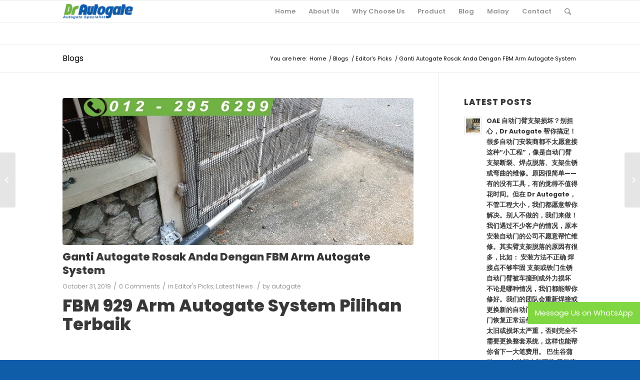

--- FILE ---
content_type: text/html; charset=UTF-8
request_url: https://drautogate.com.my/ganti-autogate-rosak-anda-dengan-fbm-arm-autogate-system/
body_size: 17121
content:
<!DOCTYPE html>
<html lang="en-US" class="html_stretched responsive av-preloader-disabled av-default-lightbox  html_header_top html_logo_left html_main_nav_header html_menu_right html_slim html_header_sticky html_header_shrinking html_mobile_menu_tablet html_header_searchicon html_content_align_center html_header_unstick_top_disabled html_header_stretch_disabled html_av-overlay-side html_av-overlay-side-classic html_av-submenu-noclone html_entry_id_1309 av-no-preview html_text_menu_active ">
<head>
<meta charset="UTF-8" />
<meta name="robots" content="index, follow" />


<!-- mobile setting -->
<meta name="viewport" content="width=device-width, initial-scale=1, maximum-scale=1">

<!-- Scripts/CSS and wp_head hook -->
<title>Ganti Autogate Rosak Anda Dengan FBM Arm Autogate System &#8211; Dr Autogate</title>
<meta name='robots' content='max-image-preview:large' />
<link rel='dns-prefetch' href='//s.w.org' />
<link rel="alternate" type="application/rss+xml" title="Dr Autogate &raquo; Feed" href="https://drautogate.com.my/feed/" />
<link rel="alternate" type="application/rss+xml" title="Dr Autogate &raquo; Comments Feed" href="https://drautogate.com.my/comments/feed/" />
<link rel="alternate" type="application/rss+xml" title="Dr Autogate &raquo; Ganti Autogate Rosak Anda Dengan FBM Arm Autogate System Comments Feed" href="https://drautogate.com.my/ganti-autogate-rosak-anda-dengan-fbm-arm-autogate-system/feed/" />

<!-- google webfont font replacement -->

			<script type='text/javascript'>
			if(!document.cookie.match(/aviaPrivacyGoogleWebfontsDisabled/)){
				(function() {
					var f = document.createElement('link');
					
					f.type 	= 'text/css';
					f.rel 	= 'stylesheet';
					f.href 	= '//fonts.googleapis.com/css?family=Poppins:400,500,600,700,800';
					f.id 	= 'avia-google-webfont';
					
					document.getElementsByTagName('head')[0].appendChild(f);
				})();
			}
			</script>
					<script type="text/javascript">
			window._wpemojiSettings = {"baseUrl":"https:\/\/s.w.org\/images\/core\/emoji\/13.1.0\/72x72\/","ext":".png","svgUrl":"https:\/\/s.w.org\/images\/core\/emoji\/13.1.0\/svg\/","svgExt":".svg","source":{"concatemoji":"https:\/\/drautogate.com.my\/wp-includes\/js\/wp-emoji-release.min.js?ver=5.8.12"}};
			!function(e,a,t){var n,r,o,i=a.createElement("canvas"),p=i.getContext&&i.getContext("2d");function s(e,t){var a=String.fromCharCode;p.clearRect(0,0,i.width,i.height),p.fillText(a.apply(this,e),0,0);e=i.toDataURL();return p.clearRect(0,0,i.width,i.height),p.fillText(a.apply(this,t),0,0),e===i.toDataURL()}function c(e){var t=a.createElement("script");t.src=e,t.defer=t.type="text/javascript",a.getElementsByTagName("head")[0].appendChild(t)}for(o=Array("flag","emoji"),t.supports={everything:!0,everythingExceptFlag:!0},r=0;r<o.length;r++)t.supports[o[r]]=function(e){if(!p||!p.fillText)return!1;switch(p.textBaseline="top",p.font="600 32px Arial",e){case"flag":return s([127987,65039,8205,9895,65039],[127987,65039,8203,9895,65039])?!1:!s([55356,56826,55356,56819],[55356,56826,8203,55356,56819])&&!s([55356,57332,56128,56423,56128,56418,56128,56421,56128,56430,56128,56423,56128,56447],[55356,57332,8203,56128,56423,8203,56128,56418,8203,56128,56421,8203,56128,56430,8203,56128,56423,8203,56128,56447]);case"emoji":return!s([10084,65039,8205,55357,56613],[10084,65039,8203,55357,56613])}return!1}(o[r]),t.supports.everything=t.supports.everything&&t.supports[o[r]],"flag"!==o[r]&&(t.supports.everythingExceptFlag=t.supports.everythingExceptFlag&&t.supports[o[r]]);t.supports.everythingExceptFlag=t.supports.everythingExceptFlag&&!t.supports.flag,t.DOMReady=!1,t.readyCallback=function(){t.DOMReady=!0},t.supports.everything||(n=function(){t.readyCallback()},a.addEventListener?(a.addEventListener("DOMContentLoaded",n,!1),e.addEventListener("load",n,!1)):(e.attachEvent("onload",n),a.attachEvent("onreadystatechange",function(){"complete"===a.readyState&&t.readyCallback()})),(n=t.source||{}).concatemoji?c(n.concatemoji):n.wpemoji&&n.twemoji&&(c(n.twemoji),c(n.wpemoji)))}(window,document,window._wpemojiSettings);
		</script>
		<style>@media screen and (max-width: 650px) {body {padding-bottom:60px;}}</style><style type="text/css">
img.wp-smiley,
img.emoji {
	display: inline !important;
	border: none !important;
	box-shadow: none !important;
	height: 1em !important;
	width: 1em !important;
	margin: 0 .07em !important;
	vertical-align: -0.1em !important;
	background: none !important;
	padding: 0 !important;
}
</style>
	<link rel='stylesheet' id='wp-block-library-css'  href='https://drautogate.com.my/wp-includes/css/dist/block-library/style.min.css?ver=5.8.12' type='text/css' media='all' />
<link rel='stylesheet' id='wc-block-style-css'  href='https://drautogate.com.my/wp-content/plugins/woocommerce/assets/css/blocks/style.css?ver=3.6.7' type='text/css' media='all' />
<style id='woocommerce-inline-inline-css' type='text/css'>
.woocommerce form .form-row .required { visibility: visible; }
</style>
<link rel='stylesheet' id='avia-merged-styles-css'  href='https://drautogate.com.my/wp-content/uploads/dynamic_avia/avia-merged-styles-9dfc36342ba13078d49b9b37457ea546.css' type='text/css' media='all' />
<link rel='stylesheet' id='call-now-button-modern-style-css'  href='https://drautogate.com.my/wp-content/plugins/call-now-button/resources/style/modern.css?ver=1.4.2' type='text/css' media='all' />
<script type='text/javascript' src='https://drautogate.com.my/wp-includes/js/jquery/jquery.min.js?ver=3.6.0' id='jquery-core-js'></script>
<script type='text/javascript' src='https://drautogate.com.my/wp-includes/js/jquery/jquery-migrate.min.js?ver=3.3.2' id='jquery-migrate-js'></script>
<script type='text/javascript' id='wab-main-script-js-extra'>
/* <![CDATA[ */
var wabSettings = {"startHour":"8","endHour":"22","limitHours":"0","hideButtonType":null,"button_location":"right","button_type":"wab-side-rectangle","dragEnabled":"0","plugins_url":"https:\/\/drautogate.com.my\/wp-content\/plugins"};
/* ]]> */
</script>
<script type='text/javascript' src='https://drautogate.com.my/wp-content/plugins/add-whatsapp-button/includes/../js/wab.js?ver=5.8.12' id='wab-main-script-js'></script>
<script type='text/javascript' src='https://drautogate.com.my/wp-content/plugins/add-whatsapp-button/includes/../js/lib/jquery-ui.drag.min.js?ver=5.8.12' id='jquery_draggable-js'></script>
<script type='text/javascript' src='https://drautogate.com.my/wp-content/plugins/add-whatsapp-button/includes/../js/lib/jquery.ui.touch-punch.min.js?ver=5.8.12' id='jquery_touch_punch-js'></script>
<link rel="https://api.w.org/" href="https://drautogate.com.my/wp-json/" /><link rel="alternate" type="application/json" href="https://drautogate.com.my/wp-json/wp/v2/posts/1309" /><link rel="EditURI" type="application/rsd+xml" title="RSD" href="https://drautogate.com.my/xmlrpc.php?rsd" />
<link rel="wlwmanifest" type="application/wlwmanifest+xml" href="https://drautogate.com.my/wp-includes/wlwmanifest.xml" /> 
<meta name="generator" content="WordPress 5.8.12" />
<meta name="generator" content="WooCommerce 3.6.7" />
<link rel="canonical" href="https://drautogate.com.my/ganti-autogate-rosak-anda-dengan-fbm-arm-autogate-system/" />
<link rel='shortlink' href='https://drautogate.com.my/?p=1309' />
<link rel="alternate" type="application/json+oembed" href="https://drautogate.com.my/wp-json/oembed/1.0/embed?url=https%3A%2F%2Fdrautogate.com.my%2Fganti-autogate-rosak-anda-dengan-fbm-arm-autogate-system%2F" />
<link rel="alternate" type="text/xml+oembed" href="https://drautogate.com.my/wp-json/oembed/1.0/embed?url=https%3A%2F%2Fdrautogate.com.my%2Fganti-autogate-rosak-anda-dengan-fbm-arm-autogate-system%2F&#038;format=xml" />
<link rel="profile" href="https://gmpg.org/xfn/11" />
<link rel="alternate" type="application/rss+xml" title="Dr Autogate RSS2 Feed" href="https://drautogate.com.my/feed/" />
<link rel="pingback" href="https://drautogate.com.my/xmlrpc.php" />
<!--[if lt IE 9]><script src="https://drautogate.com.my/wp-content/themes/enfold/js/html5shiv.js"></script><![endif]-->

	<noscript><style>.woocommerce-product-gallery{ opacity: 1 !important; }</style></noscript>
			<style type="text/css">
			
			img.wab-chevron {
				height: 12px;
			}

			img.wab-chevron.wab-right {
				margin-left: 1px;
			}

			img.wab-chevron.wab-left {
				margin-right: 2px;
			}

			/**
			 * Side Rectangle
			 */ 
			.wab-side-rectangle.wab-pull-right {
				right: 0;
				left: initial !important;
				-webkit-transition: All 0.5s ease;
				-moz-transition: All 0.5s ease;
				-o-transition: All 0.5s ease;
				-ms-transition: All 0.5s ease;
				transition: All 0.5s ease;
			}

			.wab-side-rectangle.wab-pull-left {
				left: 0;
				right: initial !important;
				-webkit-transition: All 0.5s ease;
				-moz-transition: All 0.5s ease;
				-o-transition: All 0.5s ease;
				-ms-transition: All 0.5s ease;
				transition: All 0.5s ease;
			}

			.wab-side-rectangle.wab-cont {
				position: fixed;
				bottom: 10%;
				z-index: 99997;
				-webkit-transition: All 0.5s ease;
				-moz-transition: All 0.5s ease;
				-o-transition: All 0.5s ease;
				-ms-transition: All 0.5s ease;
				transition: All 0.5s ease;
			}
			
			.wab-side-rectangle.wab-cont .wab-pull-right {
				-webkit-transition: All 0.5s ease;
				-moz-transition: All 0.5s ease;
				-o-transition: All 0.5s ease;
				-ms-transition: All 0.5s ease;
				transition: All 0.5s ease;
			}

			.wab-side-rectangle #whatsAppButton {
				display: block;
				position: relative;
				direction: ltr;
				z-index: 9999;
				cursor: pointer;
				min-width: 50px;
				max-width: 236px;
				color: #ffffff;
				text-align: center;
				text-decoration: none;
				padding: 10px 14px;
				margin: 0 auto 0 auto;
				background: #81d742;
				-webkit-transition: All 0.5s ease;
				-moz-transition: All 0.5s ease;
				-o-transition: All 0.5s ease;
				-ms-transition: All 0.5s ease;
				transition: All 0.5s ease;
			}
			
			.wab-side-rectangle #whatsAppButton:after {
				margin-left: 5px;
				margin-right: 5px;
				/* content: url(/wp-content/themes/html5blanknew/img/whatsapp-logo2.svg); */
				max-width: 20px;
				max-height: 20px;
				fill: currentColor;
			}

			.wab-side-rectangle #whatsAppButton svg path {
				fill: #fff;
			}

			.wab-side-rectangle #wab_close {
				display: none;
				align-items: center;
    			justify-content: center;
				position: absolute;
				top: -10px;
				left: -9px;
				z-index: 999999;
				background-color: #fff;
				font-weight: bold;
				font-size: 14px;
				border: 2px solid;
				border-radius: 12px;
				height: 20px;
				width: 20px;
				line-height: 1.2;
				text-align: center;
				cursor: pointer;
			}

			.wab-x {
				position: absolute;
    			top: 1px;
		    	font-size: 15px;
			}
			
			#wab_cont.wab-side-rectangle.wab-hidden {
				-webkit-transition: All 0.5s ease;
				-moz-transition: All 0.5s ease;
				-o-transition: All 0.5s ease;
				-ms-transition: All 0.5s ease;
				transition: All 0.5s ease;
			}

			/**
			 * Bottom Rectangle
			 */
			.wab-bottom-rectangle.wab-cont {
				position: fixed;
				bottom: 0;
				z-index: 99999;
				width: 100%;
				-webkit-transition: All 0.5s ease;
				-moz-transition: All 0.5s ease;
				-o-transition: All 0.5s ease;
				-ms-transition: All 0.5s ease;
				transition: All 0.5s ease;
			}
		
			.wab-bottom-rectangle #whatsAppButton {
				display: block;
				/* position: relative; */
				position: absolute;
				bottom: 0;
				width: 100%;
				direction: ltr;
				z-index: 9999;
				cursor: pointer;
				color: #ffffff;
				text-align: center;
				text-decoration: none;
				padding: 10px;
				margin: 0 auto 0 auto;
				background: #81d742;
				-webkit-transition: All 0.5s ease;
				-moz-transition: All 0.5s ease;
				-o-transition: All 0.5s ease;
				-ms-transition: All 0.5s ease;
				transition: All 0.5s ease;
			}

			.wab-bottom-rectangle #wab_close {
				display: none;
				align-items: center;
    			justify-content: center;
				position: absolute;
				bottom: 38px;
				left: 10px;
				z-index: 999999;
				background-color: #fff;
				font-weight: bold;
				font-size: 14px;
				border: 2px solid;
				border-radius: 10px;
				height: 20px;
				width: 20px;
				line-height: 1.2;
				text-align: center;
				cursor: pointer;
			}
			
			.wab-bottom-rectangle img.wab-chevron.wab-down {
				max-width: 64%;
				position: absolute;
				top: 20%;
				left: 18%;
				-webkit-transition: All 0.5s ease;
				-moz-transition: All 0.5s ease;
				-o-transition: All 0.5s ease;
				-ms-transition: All 0.5s ease;
				transition: All 0.5s ease;
			}
			
			.wab-bottom-rectangle img.wab-chevron.wab-up {
				max-width: 64%;
				position: absolute;
				top: 12%;
				left: 18%;
				-webkit-transition: All 0.5s ease;
				-moz-transition: All 0.5s ease;
				-o-transition: All 0.5s ease;
				-ms-transition: All 0.5s ease;
				transition: All 0.5s ease;
			}
			
			#wab_cont.wab-bottom-rectangle.wab-hidden {
				/* bottom: -36px; */
				-webkit-transition: All 0.5s ease;
				-moz-transition: All 0.5s ease;
				-o-transition: All 0.5s ease;
				-ms-transition: All 0.5s ease;
				transition: All 0.5s ease;
			}
			
			/* Icon */
			
			.wab-icon-styled.wab-cont, .wab-icon-plain.wab-cont {
				position: fixed;
				right: 10px;
				bottom: 10%;
				z-index: 99999;
				-webkit-transition: All 0.5s ease;
				-moz-transition: All 0.5s ease;
				-o-transition: All 0.5s ease;
				-ms-transition: All 0.5s ease;
				transition: All 0.5s ease;
			}

			.wab-icon-styled #whatsAppButton, .wab-icon-plain #whatsAppButton {
				display: block;
				width: 80px;
				height: 80px;
				background-position: center center;
				background-size: cover;
				background-image: url(https://drautogate.com.my/wp-content/plugins/add-whatsapp-button/includes/style-templates/../../img/wa-icon-original.png);
				-webkit-transition: All 0.5s ease;
				-moz-transition: All 0.5s ease;
				-o-transition: All 0.5s ease;
				-ms-transition: All 0.5s ease;
				transition: All 0.5s ease;
			}

			.wab-icon-styled.wab-cont.wab-pull-left, .wab-icon-plain.wab-cont.wab-pull-left {
				left: 10px;
			}

			.wab-icon-styled.wab-cont.wab-pull-right, .wab-icon-plain.wab-cont.wab-pull-right {
				right: 10px;
			}

			.wab-icon-styled #wab_close, .wab-icon-plain #wab_close {
				display: none;
				align-items: center;
    			justify-content: center;
				position: absolute;
				top: -2px;
				left: -5px;
				z-index: 999999;
				background-color: #fff;
				font-weight: bold;
				font-size: 14px;
				border: 2px solid;
				border-radius: 10px;
				height: 20px;
				width: 20px;
				line-height: 1.2;
				text-align: center;
				cursor: pointer;
			}
			
			#wab_cont.wab-icon-styled.wab-hidden, #wab_cont.wab-icon-plain.wab-hidden {
				right: -64px;
				-webkit-transition: All 0.5s ease;
				-moz-transition: All 0.5s ease;
				-o-transition: All 0.5s ease;
				-ms-transition: All 0.5s ease;
				transition: All 0.5s ease;
			}

			.awb-displaynone {
				display: none;
			}

			/* Draggable */
			#wab_drag {
				position: absolute;
				z-index: 99998;
				background-color: #20B038;
				display: flex;
				align-items: center;
				justify-content: center;
				cursor: grab;
			}

			.wab-side-rectangle #wab_drag {
				top: 38px;
				padding: 5px;
			}

			.wab-icon-plain #wab_drag {
				top: 68px;
				right: -7px;
				padding: 9px 5px;
				border: 3px solid white;
				border-radius: 50%;
			}

			.wab-side-rectangle #wab_drag img {
				height: 6px;
			}

			.wab-icon-plain #wab_drag img {
				height: 4px;
			}
		</style>

		
<!-- To speed up the rendering and to display the site as fast as possible to the user we include some styles and scripts for above the fold content inline -->
<script type="text/javascript">'use strict';var avia_is_mobile=!1;if(/Android|webOS|iPhone|iPad|iPod|BlackBerry|IEMobile|Opera Mini/i.test(navigator.userAgent)&&'ontouchstart' in document.documentElement){avia_is_mobile=!0;document.documentElement.className+=' avia_mobile '}
else{document.documentElement.className+=' avia_desktop '};document.documentElement.className+=' js_active ';(function(){var e=['-webkit-','-moz-','-ms-',''],n='';for(var t in e){if(e[t]+'transform' in document.documentElement.style){document.documentElement.className+=' avia_transform ';n=e[t]+'transform'};if(e[t]+'perspective' in document.documentElement.style)document.documentElement.className+=' avia_transform3d '};if(typeof document.getElementsByClassName=='function'&&typeof document.documentElement.getBoundingClientRect=='function'&&avia_is_mobile==!1){if(n&&window.innerHeight>0){setTimeout(function(){var e=0,o={},a=0,t=document.getElementsByClassName('av-parallax'),i=window.pageYOffset||document.documentElement.scrollTop;for(e=0;e<t.length;e++){t[e].style.top='0px';o=t[e].getBoundingClientRect();a=Math.ceil((window.innerHeight+i-o.top)*0.3);t[e].style[n]='translate(0px, '+a+'px)';t[e].style.top='auto';t[e].className+=' enabled-parallax '}},50)}}})();</script><link rel="icon" href="https://drautogate.com.my/wp-content/uploads/2021/08/favicon-32x32-1.png" sizes="32x32" />
<link rel="icon" href="https://drautogate.com.my/wp-content/uploads/2021/08/favicon-32x32-1.png" sizes="192x192" />
<link rel="apple-touch-icon" href="https://drautogate.com.my/wp-content/uploads/2021/08/favicon-32x32-1.png" />
<meta name="msapplication-TileImage" content="https://drautogate.com.my/wp-content/uploads/2021/08/favicon-32x32-1.png" />
<style type='text/css'>
@font-face {font-family: 'entypo-fontello'; font-weight: normal; font-style: normal; font-display: auto;
src: url('https://drautogate.com.my/wp-content/themes/enfold/config-templatebuilder/avia-template-builder/assets/fonts/entypo-fontello.eot');
src: url('https://drautogate.com.my/wp-content/themes/enfold/config-templatebuilder/avia-template-builder/assets/fonts/entypo-fontello.eot?#iefix') format('embedded-opentype'), 
url('https://drautogate.com.my/wp-content/themes/enfold/config-templatebuilder/avia-template-builder/assets/fonts/entypo-fontello.woff') format('woff'), 
url('https://drautogate.com.my/wp-content/themes/enfold/config-templatebuilder/avia-template-builder/assets/fonts/entypo-fontello.ttf') format('truetype'), 
url('https://drautogate.com.my/wp-content/themes/enfold/config-templatebuilder/avia-template-builder/assets/fonts/entypo-fontello.svg#entypo-fontello') format('svg');
} #top .avia-font-entypo-fontello, body .avia-font-entypo-fontello, html body [data-av_iconfont='entypo-fontello']:before{ font-family: 'entypo-fontello'; }
</style>

<!--
Debugging Info for Theme support: 

Theme: Enfold
Version: 4.5.7
Installed: enfold
AviaFramework Version: 5.0
AviaBuilder Version: 0.9.5
aviaElementManager Version: 1.0.1
- - - - - - - - - - -
ChildTheme: Autogate
ChildTheme Version: 1.0
ChildTheme Installed: enfold

ML:256-PU:52-PLA:6
WP:5.8.12
Compress: CSS:all theme files - JS:all theme files
Updates: disabled
PLAu:4
-->
</head>




<body data-rsssl=1 id="top" class="post-template-default single single-post postid-1309 single-format-standard  rtl_columns stretched poppins woocommerce-no-js" itemscope="itemscope" itemtype="https://schema.org/WebPage" >

	
	<div id='wrap_all'>

	
<header id='header' class='all_colors header_color light_bg_color  av_header_top av_logo_left av_main_nav_header av_menu_right av_slim av_header_sticky av_header_shrinking av_header_stretch_disabled av_mobile_menu_tablet av_header_searchicon av_header_unstick_top_disabled av_bottom_nav_disabled  av_header_border_disabled'  role="banner" itemscope="itemscope" itemtype="https://schema.org/WPHeader" >

		<div  id='header_main' class='container_wrap container_wrap_logo'>
	
        <ul  class = 'menu-item cart_dropdown ' data-success='was added to the cart'><li class='cart_dropdown_first'><a class='cart_dropdown_link' href='https://drautogate.com.my/cart/'><span aria-hidden='true' data-av_icon='' data-av_iconfont='entypo-fontello'></span><span class='av-cart-counter'>0</span><span class='avia_hidden_link_text'>Shopping Cart</span></a><!--<span class='cart_subtotal'><span class="woocommerce-Price-amount amount"><span class="woocommerce-Price-currencySymbol">&#36;</span>0.00</span></span>--><div class='dropdown_widget dropdown_widget_cart'><div class='avia-arrow'></div><div class="widget_shopping_cart_content"></div></div></li></ul><div class='container av-logo-container'><div class='inner-container'><span class='logo'><a href='https://drautogate.com.my/'><img height='100' width='300' src='https://drautogate.com.my/wp-content/uploads/2019/05/dr-auto-logo.png' alt='Dr Autogate' /></a></span><nav class='main_menu' data-selectname='Select a page'  role="navigation" itemscope="itemscope" itemtype="https://schema.org/SiteNavigationElement" ><div class="avia-menu av-main-nav-wrap"><ul id="avia-menu" class="menu av-main-nav"><li id="menu-item-101" class="menu-item menu-item-type-post_type menu-item-object-page menu-item-home menu-item-top-level menu-item-top-level-1"><a href="https://drautogate.com.my/" itemprop="url"><span class="avia-bullet"></span><span class="avia-menu-text">Home</span><span class="avia-menu-fx"><span class="avia-arrow-wrap"><span class="avia-arrow"></span></span></span></a></li>
<li id="menu-item-102" class="menu-item menu-item-type-post_type menu-item-object-page menu-item-top-level menu-item-top-level-2"><a href="https://drautogate.com.my/about-us/" itemprop="url"><span class="avia-bullet"></span><span class="avia-menu-text">About Us</span><span class="avia-menu-fx"><span class="avia-arrow-wrap"><span class="avia-arrow"></span></span></span></a></li>
<li id="menu-item-103" class="menu-item menu-item-type-post_type menu-item-object-page menu-item-top-level menu-item-top-level-3"><a href="https://drautogate.com.my/why-choose-us/" itemprop="url"><span class="avia-bullet"></span><span class="avia-menu-text">Why Choose Us</span><span class="avia-menu-fx"><span class="avia-arrow-wrap"><span class="avia-arrow"></span></span></span></a></li>
<li id="menu-item-104" class="menu-item menu-item-type-post_type menu-item-object-page menu-item-top-level menu-item-top-level-4"><a href="https://drautogate.com.my/product/" itemprop="url"><span class="avia-bullet"></span><span class="avia-menu-text">Product</span><span class="avia-menu-fx"><span class="avia-arrow-wrap"><span class="avia-arrow"></span></span></span></a></li>
<li id="menu-item-105" class="menu-item menu-item-type-post_type menu-item-object-page menu-item-top-level menu-item-top-level-5"><a href="https://drautogate.com.my/blog/" itemprop="url"><span class="avia-bullet"></span><span class="avia-menu-text">Blog</span><span class="avia-menu-fx"><span class="avia-arrow-wrap"><span class="avia-arrow"></span></span></span></a></li>
<li id="menu-item-106" class="menu-item menu-item-type-post_type menu-item-object-page menu-item-top-level menu-item-top-level-6"><a href="https://drautogate.com.my/malay/" itemprop="url"><span class="avia-bullet"></span><span class="avia-menu-text">Malay</span><span class="avia-menu-fx"><span class="avia-arrow-wrap"><span class="avia-arrow"></span></span></span></a></li>
<li id="menu-item-107" class="menu-item menu-item-type-post_type menu-item-object-page menu-item-top-level menu-item-top-level-7"><a href="https://drautogate.com.my/contact/" itemprop="url"><span class="avia-bullet"></span><span class="avia-menu-text">Contact</span><span class="avia-menu-fx"><span class="avia-arrow-wrap"><span class="avia-arrow"></span></span></span></a></li>
<li id="menu-item-search" class="noMobile menu-item menu-item-search-dropdown menu-item-avia-special">
							<a href="?s=" rel="nofollow" data-avia-search-tooltip="

&lt;form action=&quot;https://drautogate.com.my/&quot; id=&quot;searchform&quot; method=&quot;get&quot; class=&quot;&quot;&gt;
	&lt;div&gt;
		&lt;input type=&quot;submit&quot; value=&quot;&quot; id=&quot;searchsubmit&quot; class=&quot;button avia-font-entypo-fontello&quot; /&gt;
		&lt;input type=&quot;text&quot; id=&quot;s&quot; name=&quot;s&quot; value=&quot;&quot; placeholder='Search' /&gt;
			&lt;/div&gt;
&lt;/form&gt;" aria-hidden='true' data-av_icon='' data-av_iconfont='entypo-fontello'><span class="avia_hidden_link_text">Search</span></a>
	        		   </li><li class="av-burger-menu-main menu-item-avia-special ">
	        			<a href="#">
							<span class="av-hamburger av-hamburger--spin av-js-hamburger">
					        <span class="av-hamburger-box">
						          <span class="av-hamburger-inner"></span>
						          <strong>Menu</strong>
					        </span>
							</span>
						</a>
	        		   </li></ul></div></nav></div> </div> 
		<!-- end container_wrap-->
		</div>
		<div class='header_bg'></div>

<!-- end header -->
</header>
		
	<div id='main' class='all_colors' data-scroll-offset='88'>

	<div class='stretch_full container_wrap alternate_color light_bg_color title_container'><div class='container'><strong class='main-title entry-title '><a href='https://drautogate.com.my/blogs/' rel='bookmark' title='Permanent Link: Blogs'  itemprop="headline" >Blogs</a></strong><div class="breadcrumb breadcrumbs avia-breadcrumbs"><div class="breadcrumb-trail" xmlns:v="https://rdf.data-vocabulary.org/#"><span class="trail-before"><span class="breadcrumb-title">You are here:</span></span> <span><a rel="v:url" property="v:title" href="https://drautogate.com.my" title="Dr Autogate"  class="trail-begin">Home</a></span> <span class="sep">/</span> <span><a rel="v:url" property="v:title" href="https://drautogate.com.my/blogs/" title="Blogs">Blogs</a></span> <span class="sep">/</span> <span><a rel="v:url" property="v:title" href="https://drautogate.com.my/category/editors-picks/">Editor's Picks</a></span> <span class="sep">/</span> <span class="trail-end">Ganti Autogate Rosak Anda Dengan FBM Arm Autogate System</span></div></div></div></div>
		<div class='container_wrap container_wrap_first main_color sidebar_right'>

			<div class='container template-blog template-single-blog '>

				<main class='content units av-content-small alpha '  role="main" itemscope="itemscope" itemtype="https://schema.org/Blog" >

                    <article class='post-entry post-entry-type-standard post-entry-1309 post-loop-1 post-parity-odd post-entry-last single-big with-slider post-1309 post type-post status-publish format-standard has-post-thumbnail hentry category-editors-picks category-latest-news'  itemscope="itemscope" itemtype="https://schema.org/BlogPosting" itemprop="blogPost" ><div class="big-preview single-big"><a href="https://drautogate.com.my/wp-content/uploads/2019/10/Install-Autogate-In-Damansara.jpg" title="Ganti Autogate Rosak Anda Dengan FBM Arm Autogate System"><img width="767" height="321" src="https://drautogate.com.my/wp-content/uploads/2019/10/Install-Autogate-In-Damansara-767x321.jpg" class="attachment-entry_with_sidebar size-entry_with_sidebar wp-post-image" alt="" loading="lazy" /></a></div><div class='blog-meta'></div><div class='entry-content-wrapper clearfix standard-content'><header class="entry-content-header"><h1 class='post-title entry-title '  itemprop="headline" >	<a href='https://drautogate.com.my/ganti-autogate-rosak-anda-dengan-fbm-arm-autogate-system/' rel='bookmark' title='Permanent Link: Ganti Autogate Rosak Anda Dengan FBM Arm Autogate System'>Ganti Autogate Rosak Anda Dengan FBM Arm Autogate System			<span class='post-format-icon minor-meta'></span>	</a></h1><span class='post-meta-infos'><time class='date-container minor-meta updated' >October 31, 2019</time><span class='text-sep text-sep-date'>/</span><span class='comment-container minor-meta'><a href="https://drautogate.com.my/ganti-autogate-rosak-anda-dengan-fbm-arm-autogate-system/#respond" class="comments-link" >0 Comments</a></span><span class='text-sep text-sep-comment'>/</span><span class="blog-categories minor-meta">in <a href="https://drautogate.com.my/category/editors-picks/" rel="tag">Editor's Picks</a>, <a href="https://drautogate.com.my/category/latest-news/" rel="tag">Latest News</a> </span><span class="text-sep text-sep-cat">/</span><span class="blog-author minor-meta">by <span class="entry-author-link" ><span class="vcard author"><span class="fn"><a href="https://drautogate.com.my/author/autogate/" title="Posts by autogate" rel="author">autogate</a></span></span></span></span></span></header><div class="entry-content"  itemprop="text" ><h1>FBM 929 Arm Autogate System Pilihan Terbaik</h1>
<p>&nbsp;</p>
<p><span style="color: #000000;"><span style="font-family: Arial, sans-serif;">Jangan biar sistem autogate lama seperti underground swing auto gate system menyukarkan harian anda dengan masalah autogate. Sekiranya underground swing auto gate system anda sudah lebih 15 tahun dan kerap memberikan masalah, tiba masanya untuk anda tukar kepada arm auto gate system. Sebabnya adalah underground auto gate system tersebut sudah mencapai jangka hayatnya, maximum lifespan.</span></span></p>
<p>&nbsp;</p>
<p><img loading="lazy" class="alignnone wp-image-1312 size-full" src="https://drautogate.com.my/wp-content/uploads/2019/10/Auto-Gate-Repair-In-Damansara.jpg" alt="" width="727" height="545" srcset="https://drautogate.com.my/wp-content/uploads/2019/10/Auto-Gate-Repair-In-Damansara.jpg 727w, https://drautogate.com.my/wp-content/uploads/2019/10/Auto-Gate-Repair-In-Damansara-300x225.jpg 300w, https://drautogate.com.my/wp-content/uploads/2019/10/Auto-Gate-Repair-In-Damansara-705x529.jpg 705w, https://drautogate.com.my/wp-content/uploads/2019/10/Auto-Gate-Repair-In-Damansara-600x450.jpg 600w" sizes="(max-width: 727px) 100vw, 727px" /></p>
<p>&nbsp;</p>
<p><span style="color: #000000;"><span style="font-family: Arial, sans-serif;">Anda perlu membuat pilihan yang bijak seperti customer ini di Jalan PJU 7/8, Mutiara Damansara yang menggunakan underground auto gate system, rasanya tahun lepas kami tukar underground auto gate swing control panel tahun lepas dan sekarang customer hubungi underground auto gate motor maybe rosak sebab autogate buka tutup pelahan. Memang betul jangkaan customer, underground auto gate gearbox dan underground auto gate motor habis rosak sebab dimasuki air. Bila tengok keadaan teruk macam itu customer terus minta kami tukar kepada FBM 929 Arm Autogate System. Customer beritahu kami memang the best auto gate company in malaysia, dulu masa customer ada masalah autogate on the spot kami boleh betulkan sebab ada spare parts autogate dan sekarang customer minta tukar set auto gate baru juga kami sudah standby siap-siap.</span></span></p>
<p>&nbsp;</p>
<p><img loading="lazy" class="alignnone wp-image-1310 size-full" src="https://drautogate.com.my/wp-content/uploads/2019/10/Install-Autogate-In-Damansara.jpg" alt="" width="767" height="575" srcset="https://drautogate.com.my/wp-content/uploads/2019/10/Install-Autogate-In-Damansara.jpg 767w, https://drautogate.com.my/wp-content/uploads/2019/10/Install-Autogate-In-Damansara-300x225.jpg 300w, https://drautogate.com.my/wp-content/uploads/2019/10/Install-Autogate-In-Damansara-705x529.jpg 705w, https://drautogate.com.my/wp-content/uploads/2019/10/Install-Autogate-In-Damansara-600x450.jpg 600w" sizes="(max-width: 767px) 100vw, 767px" /></p>
<p>&nbsp;</p>
<p><span style="color: #000000;"><span style="font-family: Arial, sans-serif;">Macam mana kalau ingin baiki autogate pula? Kalau anda nak tahu common auto gate problem yang selalu terjadi antaraya auto gate open and close by itself, punca auto gate terbuka sendiri, arm auto gate not working, auto gate tak boleh buka, auto gate roller jump off track, autogate pelahan, auto gate remote control not working, autogate motherboard terbakar, autogate trip. Tapi anda jangan risau, Dr Autogate boleh selesaikanya dengan mudah.</span></span></p>
<p><span style="color: #000000;"><span style="font-family: Arial, sans-serif;"><span style="font-size: medium;">Kami menyediakan </span><span style="font-size: medium;">auto gate repair service Damansara</span><span style="font-size: medium;">! Baiki autogate anda dengan 3 langkah</span></span></span></p>
<p><span style="color: #000000;"><span style="font-family: Arial, sans-serif;"><span style="font-size: medium;">Dapatkan bantuan untuk memperbaiki autogate anda dalam 3 cara ini </span></span></span></p>
<ol>
<li><span style="color: #000000;"><span style="font-family: Arial, sans-serif;"><span style="font-size: medium;">Ambil beberapa gambar autogate dan motor anda (dari kedua-dua bahagian)</span></span></span></li>
<li><span style="color: #000000;"><span style="font-family: Arial, sans-serif;"><span style="font-size: medium;">Hantarkan gambar tersebut melalui Whatsapp pada 012 – 295 6299</span></span></span></li>
<li><span style="color: #000000;"><span style="font-family: Arial, sans-serif;"><span style="font-size: medium;">Kami akan menghubungi anda untuk menetapkan masa untuk kami memberi servis </span></span></span></li>
</ol>
<p><span style="color: #000000;"><span style="font-family: Arial, sans-serif;"><span style="font-size: medium;">Tidak perlu tunggu lagi. Kami di sini ada membantu anda! Sila hubungi talian kami di 012 – 295 6299. </span></span></span></p>
<p><span style="color: #000000;"><span style="font-family: Arial, sans-serif;"><span style="font-size: medium;">Here’s what to do: </span></span></span></p>
<ol>
<li><span style="color: #000000;"><span style="font-family: Arial, sans-serif;"><span style="font-size: medium;">Take a few pictures of your gate and motor (from both sides)</span></span></span></li>
<li><span style="color: #000000;"><span style="font-family: Arial, sans-serif;"><span style="font-size: medium;">Send the photos through WhatsApp to 012 – 295 6299</span></span></span></li>
<li><span style="color: #000000;"><span style="font-family: Arial, sans-serif;"><span style="font-size: medium;">We will call to arrange an appointment for service<br />
</span></span></span></li>
</ol>
<p><span style="color: #000000;"><span style="font-family: Arial, sans-serif;"><span style="font-size: medium;">Apa yang anda fikirkan lagi, cepat hubungi Dr Autogate 012 – 295 6299 untuk penyelesaian </span></span></span><span style="color: #000000;"><span style="font-family: Arial, sans-serif;"><span style="font-size: medium;">masalah autogate di Damansara </span></span></span><span style="color: #000000;"><span style="font-family: Arial, sans-serif;"><span style="font-size: medium;"> anda dan juga boleh layari</span></span></span> <span style="color: #000080;"><span lang="zxx"><u><a href="http://www.DrAutogate.com.my/"><span style="font-family: Arial, sans-serif;"><span style="font-size: medium;">www.DrAutogate.com.my</span></span></a></u></span></span><span style="font-family: Arial, sans-serif;"><span style="font-size: medium;">. </span></span></p>
<p lang="ms"><span style="color: #000000;"><span style="font-family: Arial, sans-serif;"><span style="font-size: medium;">Nak Pasang Autogate, Nak Servis Autogate.. Call lah Dr Autogate!</span></span></span></p>
<p><span style="color: #eeeeee;"><span style="font-family: Arial, sans-serif;"><span style="font-size: xx-small;">Anda nak baiki underground swing gate brand Li gates malaysia, MAG Underground Swing SW200P, dkc, CEI swing underground, aprigate model SG 8, powergates, comex SE1, comex model SE2, victor, door mex, supermax, letron, good 1, ranger, x gate snontec, cpt, wheels, chubb, techno automatic gate system dan radion autogate systemdi Aman Suria Damansara, Ara Damansara, Bandar Ara Damansara, Damansara Damai, Damansara Damai, Damansara Idaman, Damansara Impian, Damansara Indah, Damansara Indah Resort Homes, Damansara Intan, Damansara Intan, Damansara Jaya, Damansara Kim, Damansara Lagenda, Damansara Perdana, Damansara Residensi, Damansara Utama, Empire City Damansara, Foresthill Damansara, Jalan Sungai Damansara (32/1 – 32/2), Kampung Baru Damansara, Kampung Damansara Dalam, Kelana Damansara Suite, Kota Damansara, PJU 5, Ladang Damansara, Mutiara Damansara, Mutiara Damansara PJU 7, PJU 3 Sunway Damansara, Prima Damansara, Pusat Teknologi Sinar Damansara, Saujana Damansara, Seksyen 11 Kota Damansara PJU 5, Sunway Damansara, Sutera Damansara, Taipan Damansara 2, Taman Bayu Damansara</span></span></span></p>
</div><footer class="entry-footer"><div class='av-share-box'><h5 class='av-share-link-description av-no-toc'>Share this entry</h5><ul class='av-share-box-list noLightbox'><li class='av-share-link av-social-link-facebook' ><a target="_blank" aria-label="Share on Facebook" href='https://www.facebook.com/sharer.php?u=https://drautogate.com.my/ganti-autogate-rosak-anda-dengan-fbm-arm-autogate-system/&#038;t=Ganti%20Autogate%20Rosak%20Anda%20Dengan%20FBM%20Arm%20Autogate%20System' aria-hidden='true' data-av_icon='' data-av_iconfont='entypo-fontello' title='' data-avia-related-tooltip='Share on Facebook'><span class='avia_hidden_link_text'>Share on Facebook</span></a></li><li class='av-share-link av-social-link-twitter' ><a target="_blank" aria-label="Share on Twitter" href='https://twitter.com/share?text=Ganti%20Autogate%20Rosak%20Anda%20Dengan%20FBM%20Arm%20Autogate%20System&#038;url=https://drautogate.com.my/?p=1309' aria-hidden='true' data-av_icon='' data-av_iconfont='entypo-fontello' title='' data-avia-related-tooltip='Share on Twitter'><span class='avia_hidden_link_text'>Share on Twitter</span></a></li><li class='av-share-link av-social-link-gplus' ><a target="_blank" aria-label="Share on Google+" href='https://plus.google.com/share?url=https://drautogate.com.my/ganti-autogate-rosak-anda-dengan-fbm-arm-autogate-system/' aria-hidden='true' data-av_icon='' data-av_iconfont='entypo-fontello' title='' data-avia-related-tooltip='Share on Google+'><span class='avia_hidden_link_text'>Share on Google+</span></a></li><li class='av-share-link av-social-link-pinterest' ><a target="_blank" aria-label="Share on Pinterest" href='https://pinterest.com/pin/create/button/?url=https%3A%2F%2Fdrautogate.com.my%2Fganti-autogate-rosak-anda-dengan-fbm-arm-autogate-system%2F&#038;description=Ganti%20Autogate%20Rosak%20Anda%20Dengan%20FBM%20Arm%20Autogate%20System&#038;media=https%3A%2F%2Fdrautogate.com.my%2Fwp-content%2Fuploads%2F2019%2F10%2FInstall-Autogate-In-Damansara-705x529.jpg' aria-hidden='true' data-av_icon='' data-av_iconfont='entypo-fontello' title='' data-avia-related-tooltip='Share on Pinterest'><span class='avia_hidden_link_text'>Share on Pinterest</span></a></li><li class='av-share-link av-social-link-linkedin' ><a target="_blank" aria-label="Share on Linkedin" href='https://linkedin.com/shareArticle?mini=true&#038;title=Ganti%20Autogate%20Rosak%20Anda%20Dengan%20FBM%20Arm%20Autogate%20System&#038;url=https://drautogate.com.my/ganti-autogate-rosak-anda-dengan-fbm-arm-autogate-system/' aria-hidden='true' data-av_icon='' data-av_iconfont='entypo-fontello' title='' data-avia-related-tooltip='Share on Linkedin'><span class='avia_hidden_link_text'>Share on Linkedin</span></a></li><li class='av-share-link av-social-link-tumblr' ><a target="_blank" aria-label="Share on Tumblr" href='https://www.tumblr.com/share/link?url=https%3A%2F%2Fdrautogate.com.my%2Fganti-autogate-rosak-anda-dengan-fbm-arm-autogate-system%2F&#038;name=Ganti%20Autogate%20Rosak%20Anda%20Dengan%20FBM%20Arm%20Autogate%20System&#038;description=FBM%20929%20Arm%20Autogate%20System%20Pilihan%20Terbaik%20%C2%A0%20Jangan%20biar%20sistem%20autogate%20lama%20seperti%20underground%20swing%20auto%20gate%20system%20menyukarkan%20harian%20anda%20dengan%20masalah%20autogate.%20Sekiranya%20underground%20swing%20auto%20gate%20system%20anda%20sudah%20lebih%2015%20tahun%20dan%20kerap%20memberikan%20masalah%2C%20tiba%20masanya%20untuk%20anda%20tukar%20kepada%20arm%20auto%20gate%20system.%20Sebabnya%20adalah%20underground%20auto%20gate%20%5B%E2%80%A6%5D' aria-hidden='true' data-av_icon='' data-av_iconfont='entypo-fontello' title='' data-avia-related-tooltip='Share on Tumblr'><span class='avia_hidden_link_text'>Share on Tumblr</span></a></li><li class='av-share-link av-social-link-vk' ><a target="_blank" aria-label="Share on Vk" href='https://vk.com/share.php?url=https://drautogate.com.my/ganti-autogate-rosak-anda-dengan-fbm-arm-autogate-system/' aria-hidden='true' data-av_icon='' data-av_iconfont='entypo-fontello' title='' data-avia-related-tooltip='Share on Vk'><span class='avia_hidden_link_text'>Share on Vk</span></a></li><li class='av-share-link av-social-link-reddit' ><a target="_blank" aria-label="Share on Reddit" href='https://reddit.com/submit?url=https://drautogate.com.my/ganti-autogate-rosak-anda-dengan-fbm-arm-autogate-system/&#038;title=Ganti%20Autogate%20Rosak%20Anda%20Dengan%20FBM%20Arm%20Autogate%20System' aria-hidden='true' data-av_icon='' data-av_iconfont='entypo-fontello' title='' data-avia-related-tooltip='Share on Reddit'><span class='avia_hidden_link_text'>Share on Reddit</span></a></li><li class='av-share-link av-social-link-mail' ><a aria-label="Share by Mail" href="/cdn-cgi/l/email-protection#[base64]" aria-hidden='true' data-av_icon='' data-av_iconfont='entypo-fontello' title='' data-avia-related-tooltip='Share by Mail'><span class='avia_hidden_link_text'>Share by Mail</span></a></li></ul></div></footer><div class='post_delimiter'></div></div><div class='post_author_timeline'></div><span class='hidden'>
			<span class='av-structured-data'  itemprop="image" itemscope="itemscope" itemtype="https://schema.org/ImageObject"  itemprop='image'>
					   <span itemprop='url' >https://drautogate.com.my/wp-content/uploads/2019/10/Install-Autogate-In-Damansara.jpg</span>
					   <span itemprop='height' >575</span>
					   <span itemprop='width' >767</span>
				  </span><span class='av-structured-data'  itemprop="publisher" itemtype="https://schema.org/Organization" itemscope="itemscope" >
				<span itemprop='name'>autogate</span>
				<span itemprop='logo' itemscope itemtype='https://schema.org/ImageObject'>
				   <span itemprop='url'>https://drautogate.com.my/wp-content/uploads/2019/05/dr-auto-logo.png</span>
				 </span>
			  </span><span class='av-structured-data'  itemprop="author" itemscope="itemscope" itemtype="https://schema.org/Person" ><span itemprop='name'>autogate</span></span><span class='av-structured-data'  itemprop="datePublished" datetime="2019-10-31T06:58:18+00:00" >2019-10-31 06:58:18</span><span class='av-structured-data'  itemprop="dateModified" itemtype="https://schema.org/dateModified" >2019-10-31 07:32:00</span><span class='av-structured-data'  itemprop="mainEntityOfPage" itemtype="https://schema.org/mainEntityOfPage" ><span itemprop='name'>Ganti Autogate Rosak Anda Dengan FBM Arm Autogate System</span></span></span></article><div class='single-big'></div>


	        	
	        	
<div class='comment-entry post-entry'>

<div class='comment_meta_container'>
			
			<div class='side-container-comment'>
	        		
	        		<div class='side-container-comment-inner'>
	        				        			
	        			<span class='comment-count'>0</span>
   						<span class='comment-text'>replies</span>
   						<span class='center-border center-border-left'></span>
   						<span class='center-border center-border-right'></span>
   						
	        		</div>
	        		
	        	</div>
			
			</div>

<div class='comment_container'><h3 class='miniheading '>Leave a Reply</h3><span class='minitext'>Want to join the discussion? <br/>Feel free to contribute!</span>	<div id="respond" class="comment-respond">
		<h3 id="reply-title" class="comment-reply-title">Leave a Reply <small><a rel="nofollow" id="cancel-comment-reply-link" href="/ganti-autogate-rosak-anda-dengan-fbm-arm-autogate-system/#respond" style="display:none;">Cancel reply</a></small></h3><form action="https://drautogate.com.my/wp-comments-post.php" method="post" id="commentform" class="comment-form"><p class="comment-notes"><span id="email-notes">Your email address will not be published.</span> Required fields are marked <span class="required">*</span></p><p class="comment-form-author"><label for="author">Name <span class="required">*</span></label> <input id="author" name="author" type="text" value="" size="30" maxlength="245" required='required' /></p>
<p class="comment-form-email"><label for="email">Email <span class="required">*</span></label> <input id="email" name="email" type="text" value="" size="30" maxlength="100" aria-describedby="email-notes" required='required' /></p>
<p class="comment-form-url"><label for="url">Website</label> <input id="url" name="url" type="text" value="" size="30" maxlength="200" /></p>
<p class="comment-form-cookies-consent"><input id="wp-comment-cookies-consent" name="wp-comment-cookies-consent" type="checkbox" value="yes" /> <label for="wp-comment-cookies-consent">Save my name, email, and website in this browser for the next time I comment.</label></p>
<p class="comment-form-comment"><label for="comment">Comment</label> <textarea id="comment" name="comment" cols="45" rows="8" maxlength="65525" required="required"></textarea></p><p class="form-submit"><input name="submit" type="submit" id="submit" class="submit" value="Post Comment" /> <input type='hidden' name='comment_post_ID' value='1309' id='comment_post_ID' />
<input type='hidden' name='comment_parent' id='comment_parent' value='0' />
</p></form>	</div><!-- #respond -->
	</div>
</div>
				<!--end content-->
				</main>

				<aside class='sidebar sidebar_right   alpha units'  role="complementary" itemscope="itemscope" itemtype="https://schema.org/WPSideBar" ><div class='inner_sidebar extralight-border'><section id="newsbox-2" class="widget clearfix newsbox"><h3 class="widgettitle">Latest Posts</h3><ul class="news-wrap image_size_widget"><li class="news-content post-format-standard"><a class='news-link' title='OAE 自动门臂支架损坏？别担心，Dr Autogate 帮你搞定！  很多自动门安装商都不太愿意接这种“小工程”，像是自动门臂支架断裂、焊点脱落、支架生锈或弯曲的维修。原因很简单——有的没有工具，有的觉得不值得花时间。但在 Dr Autogate，不管工程大小，我们都愿意帮你解决。别人不做的，我们来做！  我们遇过不少客户的情况，原本安装自动门的公司不愿意帮忙维修。其实臂支架脱落的原因有很多，比如： 安装方法不正确 焊接点不够牢固 支架或铁门生锈 自动门臂被车撞到或外力损坏  不论是哪种情况，我们都能帮你修好。我们的团队会重新焊接或更换新的自动门支架，确保自动门恢复正常运作。除非你的系统太旧或损坏太严重，否则完全不需要更换整套系统，这样也能帮你省下一大笔费用。   巴生谷蒲种 OAE 自动门支架更换   我们接到一位来自 蒲种美丽花园（Taman Puchong Indah） 客户的求助，他使用的是 OAE 333A 臂式自动门系统。由于自动门臂的墙面支架被撞击后脱落，整个门臂松动，无法正常开合。  客户告诉我们，他已经找过好几位自动门安装师傅，但都拒绝接这类维修，只建议更换整套系统。其实除了支架坏掉，其他部分都运作正常。  于是我们帮他更换了所有 OAE 自动门支架，包括墙面固定支架和门臂连接支架。这些旧支架已经严重生锈和弯曲。维修时间并不长，完成后，自动门重新运作顺畅。客户对维修结果非常满意，还说如果以后 OAE 自动门再出现更严重问题，会考虑升级成我们推荐的 Tronica®-828 不锈钢臂式自动门系统。   巴生谷值得信赖的自动门维修专家  在 Dr Autogate，我们拥有经验丰富的内部技术团队，每位技师都有超过 15 年的维修经验。 我们的维修车备有各种型号的自动门零件，无需等供应商寄货，当场就能完成维修。  我们能处理各种自动门问题，包括： 维修或更换断裂、脱落的自动门臂支架 修补自动门柱松动或焊接裂缝 维修 Swing 臂式与 Sliding 推拉式自动门系统 提供及安装各种品牌自动门配件  我们在 巴生谷（Klang Valley） 各地提供快速、可靠的上门维修服务，住宅与商用皆可。  联系 Dr Autogate，让你的自动门重新运作！  只需三个步骤，就能快速安排维修： 1. 拍下自动门与马达的照片（两边都拍）。 2. 通过 WhatsApp 发送到我们： https://wa.me/60122956299 3. 我们会联系你安排上门时间。  别等到自动门完全坏掉才修！ 立即致电 Dr Autogate：012-2956299，我们会帮你快速解决问题。' href='https://drautogate.com.my/oae-%e8%87%aa%e5%8a%a8%e9%97%a8%e8%87%82%e6%94%af%e6%9e%b6%e6%8d%9f%e5%9d%8f%ef%bc%9f%e5%88%ab%e6%8b%85%e5%bf%83%ef%bc%8cdr-autogate-%e5%b8%ae%e4%bd%a0%e6%90%9e%e5%ae%9a%ef%bc%81-%e5%be%88%e5%a4%9a/'><span class='news-thumb '><img width="36" height="36" src="https://drautogate.com.my/wp-content/uploads/2025/11/Repair-Autogate-Bracket-Puchong-36x36.jpg" class="attachment-widget size-widget wp-post-image" alt="" loading="lazy" srcset="https://drautogate.com.my/wp-content/uploads/2025/11/Repair-Autogate-Bracket-Puchong-36x36.jpg 36w, https://drautogate.com.my/wp-content/uploads/2025/11/Repair-Autogate-Bracket-Puchong-80x80.jpg 80w, https://drautogate.com.my/wp-content/uploads/2025/11/Repair-Autogate-Bracket-Puchong-180x180.jpg 180w, https://drautogate.com.my/wp-content/uploads/2025/11/Repair-Autogate-Bracket-Puchong-100x100.jpg 100w, https://drautogate.com.my/wp-content/uploads/2025/11/Repair-Autogate-Bracket-Puchong-300x300.jpg 300w" sizes="(max-width: 36px) 100vw, 36px" /></span><strong class='news-headline'>OAE 自动门臂支架损坏？别担心，Dr Autogate 帮你搞定！  很多自动门安装商都不太愿意接这种“小工程”，像是自动门臂支架断裂、焊点脱落、支架生锈或弯曲的维修。原因很简单——有的没有工具，有的觉得不值得花时间。但在 Dr Autogate，不管工程大小，我们都愿意帮你解决。别人不做的，我们来做！  我们遇过不少客户的情况，原本安装自动门的公司不愿意帮忙维修。其实臂支架脱落的原因有很多，比如： 安装方法不正确 焊接点不够牢固 支架或铁门生锈 自动门臂被车撞到或外力损坏  不论是哪种情况，我们都能帮你修好。我们的团队会重新焊接或更换新的自动门支架，确保自动门恢复正常运作。除非你的系统太旧或损坏太严重，否则完全不需要更换整套系统，这样也能帮你省下一大笔费用。   巴生谷蒲种 OAE 自动门支架更换   我们接到一位来自 蒲种美丽花园（Taman Puchong Indah） 客户的求助，他使用的是 OAE 333A 臂式自动门系统。由于自动门臂的墙面支架被撞击后脱落，整个门臂松动，无法正常开合。  客户告诉我们，他已经找过好几位自动门安装师傅，但都拒绝接这类维修，只建议更换整套系统。其实除了支架坏掉，其他部分都运作正常。  于是我们帮他更换了所有 OAE 自动门支架，包括墙面固定支架和门臂连接支架。这些旧支架已经严重生锈和弯曲。维修时间并不长，完成后，自动门重新运作顺畅。客户对维修结果非常满意，还说如果以后 OAE 自动门再出现更严重问题，会考虑升级成我们推荐的 Tronica®-828 不锈钢臂式自动门系统。   巴生谷值得信赖的自动门维修专家  在 Dr Autogate，我们拥有经验丰富的内部技术团队，每位技师都有超过 15 年的维修经验。 我们的维修车备有各种型号的自动门零件，无需等供应商寄货，当场就能完成维修。  我们能处理各种自动门问题，包括： 维修或更换断裂、脱落的自动门臂支架 修补自动门柱松动或焊接裂缝 维修 Swing 臂式与 Sliding 推拉式自动门系统 提供及安装各种品牌自动门配件  我们在 巴生谷（Klang Valley） 各地提供快速、可靠的上门维修服务，住宅与商用皆可。  联系 Dr Autogate，让你的自动门重新运作！  只需三个步骤，就能快速安排维修： 1. 拍下自动门与马达的照片（两边都拍）。 2. 通过 WhatsApp 发送到我们： https://wa.me/60122956299 3. 我们会联系你安排上门时间。  别等到自动门完全坏掉才修！ 立即致电 Dr Autogate：012-2956299，我们会帮你快速解决问题。<span class='news-time'>November 1, 2025 - 7:45 am</span></strong></a></li><li class="news-content post-format-standard"><a class='news-link' title='OAE Arm Autogate Bracket Damaged in Puchong? No Worries – Dr Autogate Can Fix It!' href='https://drautogate.com.my/oae-arm-autogate-bracket-damaged-in-puchong-no-worries-dr-autogate-can-fix-it/'><span class='news-thumb '><img width="36" height="36" src="https://drautogate.com.my/wp-content/uploads/2025/02/Replace-Autogate-Bracket-Puchong-36x36.jpg" class="attachment-widget size-widget wp-post-image" alt="Replace Autogate Bracket Puchong" loading="lazy" srcset="https://drautogate.com.my/wp-content/uploads/2025/02/Replace-Autogate-Bracket-Puchong-36x36.jpg 36w, https://drautogate.com.my/wp-content/uploads/2025/02/Replace-Autogate-Bracket-Puchong-80x80.jpg 80w, https://drautogate.com.my/wp-content/uploads/2025/02/Replace-Autogate-Bracket-Puchong-180x180.jpg 180w, https://drautogate.com.my/wp-content/uploads/2025/02/Replace-Autogate-Bracket-Puchong-100x100.jpg 100w, https://drautogate.com.my/wp-content/uploads/2025/02/Replace-Autogate-Bracket-Puchong-300x300.jpg 300w" sizes="(max-width: 36px) 100vw, 36px" /></span><strong class='news-headline'>OAE Arm Autogate Bracket Damaged in Puchong? No Worries – Dr Autogate Can Fix It!<span class='news-time'>November 1, 2025 - 7:30 am</span></strong></a></li><li class="news-content post-format-standard"><a class='news-link' title='Tronica® Arm Autogate – Pengganti Terbaik Untuk Underground Autogate Lama Anda' href='https://drautogate.com.my/tronica-arm-autogate-pengganti-terbaik-untuk-underground-autogate-lama-anda/'><span class='news-thumb '><img width="36" height="36" src="https://drautogate.com.my/wp-content/uploads/2025/10/Pasang-Autogate-Tronica-Kelana-Jaya-36x36.jpeg" class="attachment-widget size-widget wp-post-image" alt="Pasang Autogate Tronica Kelana Jaya" loading="lazy" srcset="https://drautogate.com.my/wp-content/uploads/2025/10/Pasang-Autogate-Tronica-Kelana-Jaya-36x36.jpeg 36w, https://drautogate.com.my/wp-content/uploads/2025/10/Pasang-Autogate-Tronica-Kelana-Jaya-80x80.jpeg 80w, https://drautogate.com.my/wp-content/uploads/2025/10/Pasang-Autogate-Tronica-Kelana-Jaya-180x180.jpeg 180w, https://drautogate.com.my/wp-content/uploads/2025/10/Pasang-Autogate-Tronica-Kelana-Jaya-100x100.jpeg 100w, https://drautogate.com.my/wp-content/uploads/2025/10/Pasang-Autogate-Tronica-Kelana-Jaya-300x300.jpeg 300w" sizes="(max-width: 36px) 100vw, 36px" /></span><strong class='news-headline'>Tronica® Arm Autogate – Pengganti Terbaik Untuk Underground Autogate Lama Anda<span class='news-time'>October 31, 2025 - 6:38 am</span></strong></a></li><li class="news-content post-format-standard"><a class='news-link' title='雪兰莪蕉赖（Cheras）滑动式自动门安装 – Tronica® 1500 型号运行更顺畅' href='https://drautogate.com.my/%e9%9b%aa%e5%85%b0%e8%8e%aa%e8%95%89%e8%b5%96%ef%bc%88cheras%ef%bc%89%e6%bb%91%e5%8a%a8%e5%bc%8f%e8%87%aa%e5%8a%a8%e9%97%a8%e5%ae%89%e8%a3%85-tronica-1500-%e5%9e%8b%e5%8f%b7%e8%bf%90/'><span class='news-thumb '><img width="36" height="36" src="https://drautogate.com.my/wp-content/uploads/2025/10/Install-Sliding-Autogate-Cheras-36x36.jpeg" class="attachment-widget size-widget wp-post-image" alt="Install Sliding Autogate Cheras" loading="lazy" srcset="https://drautogate.com.my/wp-content/uploads/2025/10/Install-Sliding-Autogate-Cheras-36x36.jpeg 36w, https://drautogate.com.my/wp-content/uploads/2025/10/Install-Sliding-Autogate-Cheras-80x80.jpeg 80w, https://drautogate.com.my/wp-content/uploads/2025/10/Install-Sliding-Autogate-Cheras-180x180.jpeg 180w, https://drautogate.com.my/wp-content/uploads/2025/10/Install-Sliding-Autogate-Cheras-100x100.jpeg 100w, https://drautogate.com.my/wp-content/uploads/2025/10/Install-Sliding-Autogate-Cheras-300x300.jpeg 300w" sizes="(max-width: 36px) 100vw, 36px" /></span><strong class='news-headline'>雪兰莪蕉赖（Cheras）滑动式自动门安装 – Tronica® 1500 型号运行更顺畅<span class='news-time'>October 30, 2025 - 7:06 am</span></strong></a></li><li class="news-content post-format-standard"><a class='news-link' title='New Sliding Autogate Installation in Cheras – Tronica® 1500 Model for Smooth Operation' href='https://drautogate.com.my/new-sliding-autogate-installation-in-cheras-tronica-1500-model-for-smooth-operation/'><span class='news-thumb '><img width="36" height="36" src="https://drautogate.com.my/wp-content/uploads/2025/10/Sliding-Autogate-Motor-Installation-Cheras-36x36.jpeg" class="attachment-widget size-widget wp-post-image" alt="Sliding Autogate Motor Installation Cheras" loading="lazy" srcset="https://drautogate.com.my/wp-content/uploads/2025/10/Sliding-Autogate-Motor-Installation-Cheras-36x36.jpeg 36w, https://drautogate.com.my/wp-content/uploads/2025/10/Sliding-Autogate-Motor-Installation-Cheras-80x80.jpeg 80w, https://drautogate.com.my/wp-content/uploads/2025/10/Sliding-Autogate-Motor-Installation-Cheras-180x180.jpeg 180w, https://drautogate.com.my/wp-content/uploads/2025/10/Sliding-Autogate-Motor-Installation-Cheras-100x100.jpeg 100w, https://drautogate.com.my/wp-content/uploads/2025/10/Sliding-Autogate-Motor-Installation-Cheras-300x300.jpeg 300w" sizes="(max-width: 36px) 100vw, 36px" /></span><strong class='news-headline'>New Sliding Autogate Installation in Cheras – Tronica® 1500 Model for Smooth Operation<span class='news-time'>October 30, 2025 - 7:00 am</span></strong></a></li><li class="news-content post-format-standard"><a class='news-link' title='Autogate Tak Boleh Tutup – Installer Autogate Tak Datang' href='https://drautogate.com.my/autogate-tak-boleh-tutup-installer-autogate-tak-datang/'><span class='news-thumb '><img width="36" height="36" src="https://drautogate.com.my/wp-content/uploads/2025/10/Swing-Autogate-Cannot-Close-KL-36x36.jpeg" class="attachment-widget size-widget wp-post-image" alt="Swing Autogate Cannot Close KL" loading="lazy" srcset="https://drautogate.com.my/wp-content/uploads/2025/10/Swing-Autogate-Cannot-Close-KL-36x36.jpeg 36w, https://drautogate.com.my/wp-content/uploads/2025/10/Swing-Autogate-Cannot-Close-KL-80x80.jpeg 80w, https://drautogate.com.my/wp-content/uploads/2025/10/Swing-Autogate-Cannot-Close-KL-180x180.jpeg 180w, https://drautogate.com.my/wp-content/uploads/2025/10/Swing-Autogate-Cannot-Close-KL-100x100.jpeg 100w, https://drautogate.com.my/wp-content/uploads/2025/10/Swing-Autogate-Cannot-Close-KL-300x300.jpeg 300w" sizes="(max-width: 36px) 100vw, 36px" /></span><strong class='news-headline'>Autogate Tak Boleh Tutup – Installer Autogate Tak Datang<span class='news-time'>October 30, 2025 - 6:53 am</span></strong></a></li></ul><span class="seperator extralight-border"></span></section><section id="categories-3" class="widget clearfix widget_categories"><h3 class="widgettitle">Categories</h3>
			<ul>
					<li class="cat-item cat-item-23"><a href="https://drautogate.com.my/category/editors-picks/">Editor&#039;s Picks</a> (1,056)
</li>
	<li class="cat-item cat-item-1"><a href="https://drautogate.com.my/category/latest-news/">Latest News</a> (1,095)
</li>
			</ul>

			<span class="seperator extralight-border"></span></section></div></aside>

			</div><!--end container-->

		</div><!-- close default .container_wrap element -->


						<div class='container_wrap footer_color' id='footer'>

					<div class='container'>

						<div class='flex_column   first el_before_'><section id="media_image-2" class="widget clearfix widget_media_image"><img width="300" height="69" src="https://drautogate.com.my/wp-content/uploads/2019/05/dr-auto-img28-300x69.png" class="image wp-image-38  attachment-medium size-medium" alt="" loading="lazy" style="max-width: 100%; height: auto;" srcset="https://drautogate.com.my/wp-content/uploads/2019/05/dr-auto-img28-300x69.png 300w, https://drautogate.com.my/wp-content/uploads/2019/05/dr-auto-img28.png 320w" sizes="(max-width: 300px) 100vw, 300px" /><span class="seperator extralight-border"></span></section><section id="nav_menu-2" class="widget clearfix widget_nav_menu"><div class="menu-main-menu-container"><ul id="menu-main-menu" class="menu"><li id="menu-item-101" class="menu-item menu-item-type-post_type menu-item-object-page menu-item-home menu-item-101"><a href="https://drautogate.com.my/">Home</a></li>
<li id="menu-item-102" class="menu-item menu-item-type-post_type menu-item-object-page menu-item-102"><a href="https://drautogate.com.my/about-us/">About Us</a></li>
<li id="menu-item-103" class="menu-item menu-item-type-post_type menu-item-object-page menu-item-103"><a href="https://drautogate.com.my/why-choose-us/">Why Choose Us</a></li>
<li id="menu-item-104" class="menu-item menu-item-type-post_type menu-item-object-page menu-item-104"><a href="https://drautogate.com.my/product/">Product</a></li>
<li id="menu-item-105" class="menu-item menu-item-type-post_type menu-item-object-page menu-item-105"><a href="https://drautogate.com.my/blog/">Blog</a></li>
<li id="menu-item-106" class="menu-item menu-item-type-post_type menu-item-object-page menu-item-106"><a href="https://drautogate.com.my/malay/">Malay</a></li>
<li id="menu-item-107" class="menu-item menu-item-type-post_type menu-item-object-page menu-item-107"><a href="https://drautogate.com.my/contact/">Contact</a></li>
</ul></div><span class="seperator extralight-border"></span></section><section id="text-2" class="widget clearfix widget_text">			<div class="textwidget"><p style="text-align: center; font-size: 20px;">Feel free to call, whatsapp or email us</p>
<p><a style="text-align: center; font-size: 28px;" href="tel:012 - 295 6299">012 &#8211; 295 6299</a></p>
<p style="text-align: center; font-size: 28px;"><a href="/cdn-cgi/l/email-protection" class="__cf_email__" data-cfemail="6206100317160d0503160722050f030b0e4c010d0f">[email&#160;protected]</a></p>
<p><a href="https://wa.me/0122956299"><img loading="lazy" class="aligncenter wp-image-424 size-thumbnail" src="https://abidch.com/autogate/wp-content/uploads/2019/06/social-01-5121-80x80.png" alt="" width="50" height="80" /></a></p>
</div>
		<span class="seperator extralight-border"></span></section></div>

					</div>


				<!-- ####### END FOOTER CONTAINER ####### -->
				</div>

	


			

			
				<footer class='container_wrap socket_color' id='socket'  role="contentinfo" itemscope="itemscope" itemtype="https://schema.org/WPFooter" >
                    <div class='container'>

                        <span class='copyright'>© 2021 Dr Autogate. All rights reserved. All trademarks displayed on this web site are the exclusive property of the respective holders. - <a rel='nofollow' href='https://kriesi.at'>powered by Enfold WordPress Theme</a></span>

                        
                    </div>

	            <!-- ####### END SOCKET CONTAINER ####### -->
				</footer>


					<!-- end main -->
		</div>
		
		<a class='avia-post-nav avia-post-prev with-image' href='https://drautogate.com.my/cara-paling-mudah-baiki-autogate-anda/' >    <span class='label iconfont' aria-hidden='true' data-av_icon='' data-av_iconfont='entypo-fontello'></span>    <span class='entry-info-wrap'>        <span class='entry-info'>            <span class='entry-title'>Cara Paling Mudah Baiki Autogate Anda</span>            <span class='entry-image'><img width="80" height="80" src="https://drautogate.com.my/wp-content/uploads/2019/10/Puchong-Auto-Gate-Repair-1-80x80.jpg" class="attachment-thumbnail size-thumbnail wp-post-image" alt="" loading="lazy" srcset="https://drautogate.com.my/wp-content/uploads/2019/10/Puchong-Auto-Gate-Repair-1-80x80.jpg 80w, https://drautogate.com.my/wp-content/uploads/2019/10/Puchong-Auto-Gate-Repair-1-36x36.jpg 36w, https://drautogate.com.my/wp-content/uploads/2019/10/Puchong-Auto-Gate-Repair-1-180x180.jpg 180w, https://drautogate.com.my/wp-content/uploads/2019/10/Puchong-Auto-Gate-Repair-1-100x100.jpg 100w, https://drautogate.com.my/wp-content/uploads/2019/10/Puchong-Auto-Gate-Repair-1-300x300.jpg 300w" sizes="(max-width: 80px) 100vw, 80px" /></span>        </span>    </span></a><a class='avia-post-nav avia-post-next with-image' href='https://drautogate.com.my/dapatkan-promosi-harga-autogate-siap-pasang/' >    <span class='label iconfont' aria-hidden='true' data-av_icon='' data-av_iconfont='entypo-fontello'></span>    <span class='entry-info-wrap'>        <span class='entry-info'>            <span class='entry-image'><img width="80" height="80" src="https://drautogate.com.my/wp-content/uploads/2019/10/Auto-Gate-Kajang-80x80.jpg" class="attachment-thumbnail size-thumbnail wp-post-image" alt="" loading="lazy" srcset="https://drautogate.com.my/wp-content/uploads/2019/10/Auto-Gate-Kajang-80x80.jpg 80w, https://drautogate.com.my/wp-content/uploads/2019/10/Auto-Gate-Kajang-36x36.jpg 36w, https://drautogate.com.my/wp-content/uploads/2019/10/Auto-Gate-Kajang-180x180.jpg 180w, https://drautogate.com.my/wp-content/uploads/2019/10/Auto-Gate-Kajang-100x100.jpg 100w, https://drautogate.com.my/wp-content/uploads/2019/10/Auto-Gate-Kajang-300x300.jpg 300w" sizes="(max-width: 80px) 100vw, 80px" /></span>            <span class='entry-title'>Dapatkan Promosi Harga Autogate Siap Pasang</span>        </span>    </span></a><!-- end wrap_all --></div>

<a href='#top' title='Scroll to top' id='scroll-top-link' aria-hidden='true' data-av_icon='' data-av_iconfont='entypo-fontello'><span class="avia_hidden_link_text">Scroll to top</span></a>

<div id="fb-root"></div>


 <script data-cfasync="false" src="/cdn-cgi/scripts/5c5dd728/cloudflare-static/email-decode.min.js"></script><script type='text/javascript'>
 /* <![CDATA[ */  
var avia_framework_globals = avia_framework_globals || {};
    avia_framework_globals.frameworkUrl = 'https://drautogate.com.my/wp-content/themes/enfold/framework/';
    avia_framework_globals.installedAt = 'https://drautogate.com.my/wp-content/themes/enfold/';
    avia_framework_globals.ajaxurl = 'https://drautogate.com.my/wp-admin/admin-ajax.php';
/* ]]> */ 
</script>
 
 	
			<div id="wab_cont"  class="wab-cont ui-draggable wab-side-rectangle wab-pull-right">
				<a id="whatsAppButton" href="https://wa.me/60122956299" target="_blank"><span class="">Message Us on WhatsApp</span></a>
											</div>
			
		<!-- Call Now Button 1.4.2 (https://callnowbutton.com) [renderer:modern]-->
<a aria-label="Call Now " href="tel:0122956299" id="callnowbutton" class="call-now-button  cnb-zoom-100  cnb-zindex-10  cnb-text  cnb-full cnb-full-bottom cnb-displaymode cnb-displaymode-mobile-only" style="background-color:#2677bf;" onclick='return gtag_report_conversion("tel:0122956299");'><img alt="Call Now Button" src="[data-uri]" width="40"><span style="color:#ffffff">Call Now </span></a>	<script type="text/javascript">
		var c = document.body.className;
		c = c.replace(/woocommerce-no-js/, 'woocommerce-js');
		document.body.className = c;
	</script>
	<script type='text/javascript' src='https://drautogate.com.my/wp-content/plugins/woocommerce/assets/js/jquery-blockui/jquery.blockUI.min.js?ver=2.70' id='jquery-blockui-js'></script>
<script type='text/javascript' id='wc-add-to-cart-js-extra'>
/* <![CDATA[ */
var wc_add_to_cart_params = {"ajax_url":"\/wp-admin\/admin-ajax.php","wc_ajax_url":"\/?wc-ajax=%%endpoint%%","i18n_view_cart":"View cart","cart_url":"https:\/\/drautogate.com.my\/cart\/","is_cart":"","cart_redirect_after_add":"no"};
/* ]]> */
</script>
<script type='text/javascript' src='https://drautogate.com.my/wp-content/plugins/woocommerce/assets/js/frontend/add-to-cart.min.js?ver=3.6.7' id='wc-add-to-cart-js'></script>
<script type='text/javascript' src='https://drautogate.com.my/wp-content/plugins/woocommerce/assets/js/js-cookie/js.cookie.min.js?ver=2.1.4' id='js-cookie-js'></script>
<script type='text/javascript' id='woocommerce-js-extra'>
/* <![CDATA[ */
var woocommerce_params = {"ajax_url":"\/wp-admin\/admin-ajax.php","wc_ajax_url":"\/?wc-ajax=%%endpoint%%"};
/* ]]> */
</script>
<script type='text/javascript' src='https://drautogate.com.my/wp-content/plugins/woocommerce/assets/js/frontend/woocommerce.min.js?ver=3.6.7' id='woocommerce-js'></script>
<script type='text/javascript' id='wc-cart-fragments-js-extra'>
/* <![CDATA[ */
var wc_cart_fragments_params = {"ajax_url":"\/wp-admin\/admin-ajax.php","wc_ajax_url":"\/?wc-ajax=%%endpoint%%","cart_hash_key":"wc_cart_hash_fa2d217612a770869216a2af3fe3c5be","fragment_name":"wc_fragments_fa2d217612a770869216a2af3fe3c5be","request_timeout":"5000"};
/* ]]> */
</script>
<script type='text/javascript' src='https://drautogate.com.my/wp-content/plugins/woocommerce/assets/js/frontend/cart-fragments.min.js?ver=3.6.7' id='wc-cart-fragments-js'></script>
<script type='text/javascript' src='https://drautogate.com.my/wp-includes/js/comment-reply.min.js?ver=5.8.12' id='comment-reply-js'></script>
<script type='text/javascript' src='https://drautogate.com.my/wp-includes/js/wp-embed.min.js?ver=5.8.12' id='wp-embed-js'></script>
<script type='text/javascript' src='https://drautogate.com.my/wp-content/uploads/dynamic_avia/avia-footer-scripts-eeae3daa2c99bc6ca60ede86876c95fb.js' id='avia-footer-scripts-js'></script>
<script defer src="https://static.cloudflareinsights.com/beacon.min.js/vcd15cbe7772f49c399c6a5babf22c1241717689176015" integrity="sha512-ZpsOmlRQV6y907TI0dKBHq9Md29nnaEIPlkf84rnaERnq6zvWvPUqr2ft8M1aS28oN72PdrCzSjY4U6VaAw1EQ==" data-cf-beacon='{"version":"2024.11.0","token":"c624bbdbb567481ea2e28fc47fed65ad","r":1,"server_timing":{"name":{"cfCacheStatus":true,"cfEdge":true,"cfExtPri":true,"cfL4":true,"cfOrigin":true,"cfSpeedBrain":true},"location_startswith":null}}' crossorigin="anonymous"></script>
</body>
</html>
